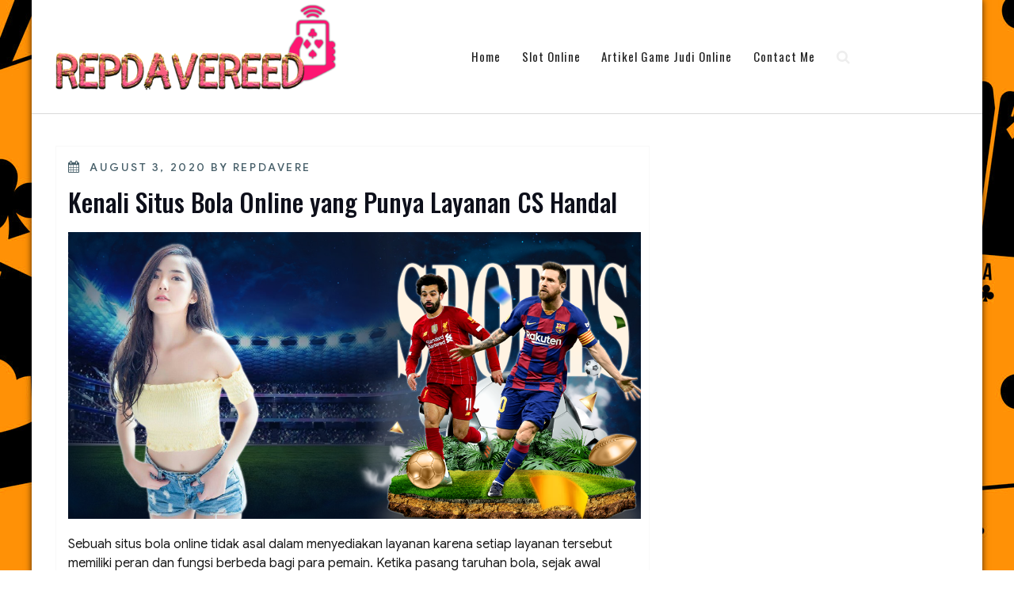

--- FILE ---
content_type: text/html; charset=UTF-8
request_url: http://www.repdavereed.net/kenali-situs-bola-online-yang-punya-layanan-cs-handal/
body_size: 62505
content:
<!DOCTYPE html>
<html lang="en-US" prefix="og: https://ogp.me/ns#" class="no-js">
<head>
<meta charset="UTF-8">
<meta name="viewport" content="width=device-width, initial-scale=1">
<link rel="profile" href="http://gmpg.org/xfn/11">
<script type="text/javascript">
/* <![CDATA[ */
(()=>{var e={};e.g=function(){if("object"==typeof globalThis)return globalThis;try{return this||new Function("return this")()}catch(e){if("object"==typeof window)return window}}(),function({ampUrl:n,isCustomizePreview:t,isAmpDevMode:r,noampQueryVarName:o,noampQueryVarValue:s,disabledStorageKey:i,mobileUserAgents:a,regexRegex:c}){if("undefined"==typeof sessionStorage)return;const d=new RegExp(c);if(!a.some((e=>{const n=e.match(d);return!(!n||!new RegExp(n[1],n[2]).test(navigator.userAgent))||navigator.userAgent.includes(e)})))return;e.g.addEventListener("DOMContentLoaded",(()=>{const e=document.getElementById("amp-mobile-version-switcher");if(!e)return;e.hidden=!1;const n=e.querySelector("a[href]");n&&n.addEventListener("click",(()=>{sessionStorage.removeItem(i)}))}));const g=r&&["paired-browsing-non-amp","paired-browsing-amp"].includes(window.name);if(sessionStorage.getItem(i)||t||g)return;const u=new URL(location.href),m=new URL(n);m.hash=u.hash,u.searchParams.has(o)&&s===u.searchParams.get(o)?sessionStorage.setItem(i,"1"):m.href!==u.href&&(window.stop(),location.replace(m.href))}({"ampUrl":"http:\/\/www.repdavereed.net\/kenali-situs-bola-online-yang-punya-layanan-cs-handal\/?amp","noampQueryVarName":"noamp","noampQueryVarValue":"mobile","disabledStorageKey":"amp_mobile_redirect_disabled","mobileUserAgents":["Mobile","Android","Silk\/","Kindle","BlackBerry","Opera Mini","Opera Mobi"],"regexRegex":"^\\\/((?:.|\\n)+)\\\/([i]*)$","isCustomizePreview":false,"isAmpDevMode":false})})();
/* ]]> */
</script>
<script>(function(html){html.className = html.className.replace(/\bno-js\b/,'js')})(document.documentElement);</script>

<!-- Search Engine Optimization by Rank Math - https://rankmath.com/ -->
<title>Kenali Situs Bola Online yang Punya Layanan CS Handal</title>
<meta name="description" content="Sebuah situs bola online tidak asal dalam menyediakan layanan karena setiap layanan tersebut memiliki peran dan fungsi berbeda bagi para pemain."/>
<meta name="robots" content="follow, index, max-snippet:-1, max-video-preview:-1, max-image-preview:large"/>
<link rel="canonical" href="http://www.repdavereed.net/kenali-situs-bola-online-yang-punya-layanan-cs-handal/" />
<meta property="og:locale" content="en_US" />
<meta property="og:type" content="article" />
<meta property="og:title" content="Kenali Situs Bola Online yang Punya Layanan CS Handal" />
<meta property="og:description" content="Sebuah situs bola online tidak asal dalam menyediakan layanan karena setiap layanan tersebut memiliki peran dan fungsi berbeda bagi para pemain." />
<meta property="og:url" content="http://www.repdavereed.net/kenali-situs-bola-online-yang-punya-layanan-cs-handal/" />
<meta property="article:tag" content="agen judi bola" />
<meta property="article:tag" content="agen judi bola online" />
<meta property="article:tag" content="agen judi bola terpercaya" />
<meta property="article:tag" content="agen sbobet" />
<meta property="article:tag" content="bandar judi bola" />
<meta property="article:tag" content="bandar judi bola terpercaya" />
<meta property="article:tag" content="judi bola" />
<meta property="article:tag" content="judi bola online" />
<meta property="article:tag" content="judi online" />
<meta property="article:tag" content="main judi bola" />
<meta property="article:tag" content="situs judi bola" />
<meta property="article:tag" content="situs judi bola online" />
<meta property="article:tag" content="situs judi bola resmi" />
<meta property="article:tag" content="situs judi bola terpercaya" />
<meta property="article:section" content="Artikel Game Judi Online" />
<meta property="og:updated_time" content="2025-08-23T03:49:42+00:00" />
<meta property="og:image" content="http://www.repdavereed.net/wp-content/uploads/2020/08/Kenali-Situs-Bola-Online-yang-Punya-Layanan-CS-Handal.png" />
<meta property="og:image:width" content="1200" />
<meta property="og:image:height" content="600" />
<meta property="og:image:alt" content="Kenali Situs Bola Online yang Punya Layanan CS Handal" />
<meta property="og:image:type" content="image/png" />
<meta property="article:published_time" content="2020-08-03T04:03:00+00:00" />
<meta property="article:modified_time" content="2025-08-23T03:49:42+00:00" />
<meta name="twitter:card" content="summary_large_image" />
<meta name="twitter:title" content="Kenali Situs Bola Online yang Punya Layanan CS Handal" />
<meta name="twitter:description" content="Sebuah situs bola online tidak asal dalam menyediakan layanan karena setiap layanan tersebut memiliki peran dan fungsi berbeda bagi para pemain." />
<meta name="twitter:image" content="http://www.repdavereed.net/wp-content/uploads/2020/08/Kenali-Situs-Bola-Online-yang-Punya-Layanan-CS-Handal.png" />
<script type="application/ld+json" class="rank-math-schema">{"@context":"https://schema.org","@graph":[{"@type":["Person","Organization"],"@id":"http://www.repdavereed.net/#person","name":"Repdavere"},{"@type":"WebSite","@id":"http://www.repdavereed.net/#website","url":"http://www.repdavereed.net","name":"Repdavere","publisher":{"@id":"http://www.repdavereed.net/#person"},"inLanguage":"en-US"},{"@type":"ImageObject","@id":"http://www.repdavereed.net/wp-content/uploads/2020/08/Kenali-Situs-Bola-Online-yang-Punya-Layanan-CS-Handal.png","url":"http://www.repdavereed.net/wp-content/uploads/2020/08/Kenali-Situs-Bola-Online-yang-Punya-Layanan-CS-Handal.png","width":"1200","height":"600","caption":"Kenali Situs Bola Online yang Punya Layanan CS Handal","inLanguage":"en-US"},{"@type":"WebPage","@id":"http://www.repdavereed.net/kenali-situs-bola-online-yang-punya-layanan-cs-handal/#webpage","url":"http://www.repdavereed.net/kenali-situs-bola-online-yang-punya-layanan-cs-handal/","name":"Kenali Situs Bola Online yang Punya Layanan CS Handal","datePublished":"2020-08-03T04:03:00+00:00","dateModified":"2025-08-23T03:49:42+00:00","isPartOf":{"@id":"http://www.repdavereed.net/#website"},"primaryImageOfPage":{"@id":"http://www.repdavereed.net/wp-content/uploads/2020/08/Kenali-Situs-Bola-Online-yang-Punya-Layanan-CS-Handal.png"},"inLanguage":"en-US"},{"@type":"Person","@id":"http://www.repdavereed.net/author/repdavere/","name":"Repdavere","url":"http://www.repdavereed.net/author/repdavere/","image":{"@type":"ImageObject","@id":"https://secure.gravatar.com/avatar/e15393658140a7f3f9f551f45bde20897146dd1bf21021129e730da7ebe642e5?s=96&amp;d=mm&amp;r=g","url":"https://secure.gravatar.com/avatar/e15393658140a7f3f9f551f45bde20897146dd1bf21021129e730da7ebe642e5?s=96&amp;d=mm&amp;r=g","caption":"Repdavere","inLanguage":"en-US"},"sameAs":["http://www.repdavereed.net"]},{"@type":"BlogPosting","headline":"Kenali Situs Bola Online yang Punya Layanan CS Handal","datePublished":"2020-08-03T04:03:00+00:00","dateModified":"2025-08-23T03:49:42+00:00","articleSection":"Artikel Game Judi Online","author":{"@id":"http://www.repdavereed.net/author/repdavere/","name":"Repdavere"},"publisher":{"@id":"http://www.repdavereed.net/#person"},"description":"Sebuah situs bola online tidak asal dalam menyediakan layanan karena setiap layanan tersebut memiliki peran dan fungsi berbeda bagi para pemain.","name":"Kenali Situs Bola Online yang Punya Layanan CS Handal","@id":"http://www.repdavereed.net/kenali-situs-bola-online-yang-punya-layanan-cs-handal/#richSnippet","isPartOf":{"@id":"http://www.repdavereed.net/kenali-situs-bola-online-yang-punya-layanan-cs-handal/#webpage"},"image":{"@id":"http://www.repdavereed.net/wp-content/uploads/2020/08/Kenali-Situs-Bola-Online-yang-Punya-Layanan-CS-Handal.png"},"inLanguage":"en-US","mainEntityOfPage":{"@id":"http://www.repdavereed.net/kenali-situs-bola-online-yang-punya-layanan-cs-handal/#webpage"}}]}</script>
<!-- /Rank Math WordPress SEO plugin -->

<link rel='dns-prefetch' href='//fonts.googleapis.com' />
<link href='https://fonts.gstatic.com' crossorigin rel='preconnect' />
<link rel="alternate" type="application/rss+xml" title=" &raquo; Feed" href="http://www.repdavereed.net/feed/" />
<link rel="alternate" type="application/rss+xml" title=" &raquo; Comments Feed" href="http://www.repdavereed.net/comments/feed/" />
<link rel="alternate" type="application/rss+xml" title=" &raquo; Kenali Situs Bola Online yang Punya Layanan CS Handal Comments Feed" href="http://www.repdavereed.net/kenali-situs-bola-online-yang-punya-layanan-cs-handal/feed/" />
<link rel="alternate" title="oEmbed (JSON)" type="application/json+oembed" href="http://www.repdavereed.net/wp-json/oembed/1.0/embed?url=http%3A%2F%2Fwww.repdavereed.net%2Fkenali-situs-bola-online-yang-punya-layanan-cs-handal%2F" />
<link rel="alternate" title="oEmbed (XML)" type="text/xml+oembed" href="http://www.repdavereed.net/wp-json/oembed/1.0/embed?url=http%3A%2F%2Fwww.repdavereed.net%2Fkenali-situs-bola-online-yang-punya-layanan-cs-handal%2F&#038;format=xml" />
<style id='wp-img-auto-sizes-contain-inline-css' type='text/css'>
img:is([sizes=auto i],[sizes^="auto," i]){contain-intrinsic-size:3000px 1500px}
/*# sourceURL=wp-img-auto-sizes-contain-inline-css */
</style>
<style id='wp-emoji-styles-inline-css' type='text/css'>

	img.wp-smiley, img.emoji {
		display: inline !important;
		border: none !important;
		box-shadow: none !important;
		height: 1em !important;
		width: 1em !important;
		margin: 0 0.07em !important;
		vertical-align: -0.1em !important;
		background: none !important;
		padding: 0 !important;
	}
/*# sourceURL=wp-emoji-styles-inline-css */
</style>
<style id='wp-block-library-inline-css' type='text/css'>
:root{--wp-block-synced-color:#7a00df;--wp-block-synced-color--rgb:122,0,223;--wp-bound-block-color:var(--wp-block-synced-color);--wp-editor-canvas-background:#ddd;--wp-admin-theme-color:#007cba;--wp-admin-theme-color--rgb:0,124,186;--wp-admin-theme-color-darker-10:#006ba1;--wp-admin-theme-color-darker-10--rgb:0,107,160.5;--wp-admin-theme-color-darker-20:#005a87;--wp-admin-theme-color-darker-20--rgb:0,90,135;--wp-admin-border-width-focus:2px}@media (min-resolution:192dpi){:root{--wp-admin-border-width-focus:1.5px}}.wp-element-button{cursor:pointer}:root .has-very-light-gray-background-color{background-color:#eee}:root .has-very-dark-gray-background-color{background-color:#313131}:root .has-very-light-gray-color{color:#eee}:root .has-very-dark-gray-color{color:#313131}:root .has-vivid-green-cyan-to-vivid-cyan-blue-gradient-background{background:linear-gradient(135deg,#00d084,#0693e3)}:root .has-purple-crush-gradient-background{background:linear-gradient(135deg,#34e2e4,#4721fb 50%,#ab1dfe)}:root .has-hazy-dawn-gradient-background{background:linear-gradient(135deg,#faaca8,#dad0ec)}:root .has-subdued-olive-gradient-background{background:linear-gradient(135deg,#fafae1,#67a671)}:root .has-atomic-cream-gradient-background{background:linear-gradient(135deg,#fdd79a,#004a59)}:root .has-nightshade-gradient-background{background:linear-gradient(135deg,#330968,#31cdcf)}:root .has-midnight-gradient-background{background:linear-gradient(135deg,#020381,#2874fc)}:root{--wp--preset--font-size--normal:16px;--wp--preset--font-size--huge:42px}.has-regular-font-size{font-size:1em}.has-larger-font-size{font-size:2.625em}.has-normal-font-size{font-size:var(--wp--preset--font-size--normal)}.has-huge-font-size{font-size:var(--wp--preset--font-size--huge)}.has-text-align-center{text-align:center}.has-text-align-left{text-align:left}.has-text-align-right{text-align:right}.has-fit-text{white-space:nowrap!important}#end-resizable-editor-section{display:none}.aligncenter{clear:both}.items-justified-left{justify-content:flex-start}.items-justified-center{justify-content:center}.items-justified-right{justify-content:flex-end}.items-justified-space-between{justify-content:space-between}.screen-reader-text{border:0;clip-path:inset(50%);height:1px;margin:-1px;overflow:hidden;padding:0;position:absolute;width:1px;word-wrap:normal!important}.screen-reader-text:focus{background-color:#ddd;clip-path:none;color:#444;display:block;font-size:1em;height:auto;left:5px;line-height:normal;padding:15px 23px 14px;text-decoration:none;top:5px;width:auto;z-index:100000}html :where(.has-border-color){border-style:solid}html :where([style*=border-top-color]){border-top-style:solid}html :where([style*=border-right-color]){border-right-style:solid}html :where([style*=border-bottom-color]){border-bottom-style:solid}html :where([style*=border-left-color]){border-left-style:solid}html :where([style*=border-width]){border-style:solid}html :where([style*=border-top-width]){border-top-style:solid}html :where([style*=border-right-width]){border-right-style:solid}html :where([style*=border-bottom-width]){border-bottom-style:solid}html :where([style*=border-left-width]){border-left-style:solid}html :where(img[class*=wp-image-]){height:auto;max-width:100%}:where(figure){margin:0 0 1em}html :where(.is-position-sticky){--wp-admin--admin-bar--position-offset:var(--wp-admin--admin-bar--height,0px)}@media screen and (max-width:600px){html :where(.is-position-sticky){--wp-admin--admin-bar--position-offset:0px}}

/*# sourceURL=wp-block-library-inline-css */
</style><style id='wp-block-paragraph-inline-css' type='text/css'>
.is-small-text{font-size:.875em}.is-regular-text{font-size:1em}.is-large-text{font-size:2.25em}.is-larger-text{font-size:3em}.has-drop-cap:not(:focus):first-letter{float:left;font-size:8.4em;font-style:normal;font-weight:100;line-height:.68;margin:.05em .1em 0 0;text-transform:uppercase}body.rtl .has-drop-cap:not(:focus):first-letter{float:none;margin-left:.1em}p.has-drop-cap.has-background{overflow:hidden}:root :where(p.has-background){padding:1.25em 2.375em}:where(p.has-text-color:not(.has-link-color)) a{color:inherit}p.has-text-align-left[style*="writing-mode:vertical-lr"],p.has-text-align-right[style*="writing-mode:vertical-rl"]{rotate:180deg}
/*# sourceURL=http://www.repdavereed.net/wp-includes/blocks/paragraph/style.min.css */
</style>
<style id='global-styles-inline-css' type='text/css'>
:root{--wp--preset--aspect-ratio--square: 1;--wp--preset--aspect-ratio--4-3: 4/3;--wp--preset--aspect-ratio--3-4: 3/4;--wp--preset--aspect-ratio--3-2: 3/2;--wp--preset--aspect-ratio--2-3: 2/3;--wp--preset--aspect-ratio--16-9: 16/9;--wp--preset--aspect-ratio--9-16: 9/16;--wp--preset--color--black: #000000;--wp--preset--color--cyan-bluish-gray: #abb8c3;--wp--preset--color--white: #ffffff;--wp--preset--color--pale-pink: #f78da7;--wp--preset--color--vivid-red: #cf2e2e;--wp--preset--color--luminous-vivid-orange: #ff6900;--wp--preset--color--luminous-vivid-amber: #fcb900;--wp--preset--color--light-green-cyan: #7bdcb5;--wp--preset--color--vivid-green-cyan: #00d084;--wp--preset--color--pale-cyan-blue: #8ed1fc;--wp--preset--color--vivid-cyan-blue: #0693e3;--wp--preset--color--vivid-purple: #9b51e0;--wp--preset--gradient--vivid-cyan-blue-to-vivid-purple: linear-gradient(135deg,rgb(6,147,227) 0%,rgb(155,81,224) 100%);--wp--preset--gradient--light-green-cyan-to-vivid-green-cyan: linear-gradient(135deg,rgb(122,220,180) 0%,rgb(0,208,130) 100%);--wp--preset--gradient--luminous-vivid-amber-to-luminous-vivid-orange: linear-gradient(135deg,rgb(252,185,0) 0%,rgb(255,105,0) 100%);--wp--preset--gradient--luminous-vivid-orange-to-vivid-red: linear-gradient(135deg,rgb(255,105,0) 0%,rgb(207,46,46) 100%);--wp--preset--gradient--very-light-gray-to-cyan-bluish-gray: linear-gradient(135deg,rgb(238,238,238) 0%,rgb(169,184,195) 100%);--wp--preset--gradient--cool-to-warm-spectrum: linear-gradient(135deg,rgb(74,234,220) 0%,rgb(151,120,209) 20%,rgb(207,42,186) 40%,rgb(238,44,130) 60%,rgb(251,105,98) 80%,rgb(254,248,76) 100%);--wp--preset--gradient--blush-light-purple: linear-gradient(135deg,rgb(255,206,236) 0%,rgb(152,150,240) 100%);--wp--preset--gradient--blush-bordeaux: linear-gradient(135deg,rgb(254,205,165) 0%,rgb(254,45,45) 50%,rgb(107,0,62) 100%);--wp--preset--gradient--luminous-dusk: linear-gradient(135deg,rgb(255,203,112) 0%,rgb(199,81,192) 50%,rgb(65,88,208) 100%);--wp--preset--gradient--pale-ocean: linear-gradient(135deg,rgb(255,245,203) 0%,rgb(182,227,212) 50%,rgb(51,167,181) 100%);--wp--preset--gradient--electric-grass: linear-gradient(135deg,rgb(202,248,128) 0%,rgb(113,206,126) 100%);--wp--preset--gradient--midnight: linear-gradient(135deg,rgb(2,3,129) 0%,rgb(40,116,252) 100%);--wp--preset--font-size--small: 13px;--wp--preset--font-size--medium: 20px;--wp--preset--font-size--large: 36px;--wp--preset--font-size--x-large: 42px;--wp--preset--spacing--20: 0.44rem;--wp--preset--spacing--30: 0.67rem;--wp--preset--spacing--40: 1rem;--wp--preset--spacing--50: 1.5rem;--wp--preset--spacing--60: 2.25rem;--wp--preset--spacing--70: 3.38rem;--wp--preset--spacing--80: 5.06rem;--wp--preset--shadow--natural: 6px 6px 9px rgba(0, 0, 0, 0.2);--wp--preset--shadow--deep: 12px 12px 50px rgba(0, 0, 0, 0.4);--wp--preset--shadow--sharp: 6px 6px 0px rgba(0, 0, 0, 0.2);--wp--preset--shadow--outlined: 6px 6px 0px -3px rgb(255, 255, 255), 6px 6px rgb(0, 0, 0);--wp--preset--shadow--crisp: 6px 6px 0px rgb(0, 0, 0);}:where(.is-layout-flex){gap: 0.5em;}:where(.is-layout-grid){gap: 0.5em;}body .is-layout-flex{display: flex;}.is-layout-flex{flex-wrap: wrap;align-items: center;}.is-layout-flex > :is(*, div){margin: 0;}body .is-layout-grid{display: grid;}.is-layout-grid > :is(*, div){margin: 0;}:where(.wp-block-columns.is-layout-flex){gap: 2em;}:where(.wp-block-columns.is-layout-grid){gap: 2em;}:where(.wp-block-post-template.is-layout-flex){gap: 1.25em;}:where(.wp-block-post-template.is-layout-grid){gap: 1.25em;}.has-black-color{color: var(--wp--preset--color--black) !important;}.has-cyan-bluish-gray-color{color: var(--wp--preset--color--cyan-bluish-gray) !important;}.has-white-color{color: var(--wp--preset--color--white) !important;}.has-pale-pink-color{color: var(--wp--preset--color--pale-pink) !important;}.has-vivid-red-color{color: var(--wp--preset--color--vivid-red) !important;}.has-luminous-vivid-orange-color{color: var(--wp--preset--color--luminous-vivid-orange) !important;}.has-luminous-vivid-amber-color{color: var(--wp--preset--color--luminous-vivid-amber) !important;}.has-light-green-cyan-color{color: var(--wp--preset--color--light-green-cyan) !important;}.has-vivid-green-cyan-color{color: var(--wp--preset--color--vivid-green-cyan) !important;}.has-pale-cyan-blue-color{color: var(--wp--preset--color--pale-cyan-blue) !important;}.has-vivid-cyan-blue-color{color: var(--wp--preset--color--vivid-cyan-blue) !important;}.has-vivid-purple-color{color: var(--wp--preset--color--vivid-purple) !important;}.has-black-background-color{background-color: var(--wp--preset--color--black) !important;}.has-cyan-bluish-gray-background-color{background-color: var(--wp--preset--color--cyan-bluish-gray) !important;}.has-white-background-color{background-color: var(--wp--preset--color--white) !important;}.has-pale-pink-background-color{background-color: var(--wp--preset--color--pale-pink) !important;}.has-vivid-red-background-color{background-color: var(--wp--preset--color--vivid-red) !important;}.has-luminous-vivid-orange-background-color{background-color: var(--wp--preset--color--luminous-vivid-orange) !important;}.has-luminous-vivid-amber-background-color{background-color: var(--wp--preset--color--luminous-vivid-amber) !important;}.has-light-green-cyan-background-color{background-color: var(--wp--preset--color--light-green-cyan) !important;}.has-vivid-green-cyan-background-color{background-color: var(--wp--preset--color--vivid-green-cyan) !important;}.has-pale-cyan-blue-background-color{background-color: var(--wp--preset--color--pale-cyan-blue) !important;}.has-vivid-cyan-blue-background-color{background-color: var(--wp--preset--color--vivid-cyan-blue) !important;}.has-vivid-purple-background-color{background-color: var(--wp--preset--color--vivid-purple) !important;}.has-black-border-color{border-color: var(--wp--preset--color--black) !important;}.has-cyan-bluish-gray-border-color{border-color: var(--wp--preset--color--cyan-bluish-gray) !important;}.has-white-border-color{border-color: var(--wp--preset--color--white) !important;}.has-pale-pink-border-color{border-color: var(--wp--preset--color--pale-pink) !important;}.has-vivid-red-border-color{border-color: var(--wp--preset--color--vivid-red) !important;}.has-luminous-vivid-orange-border-color{border-color: var(--wp--preset--color--luminous-vivid-orange) !important;}.has-luminous-vivid-amber-border-color{border-color: var(--wp--preset--color--luminous-vivid-amber) !important;}.has-light-green-cyan-border-color{border-color: var(--wp--preset--color--light-green-cyan) !important;}.has-vivid-green-cyan-border-color{border-color: var(--wp--preset--color--vivid-green-cyan) !important;}.has-pale-cyan-blue-border-color{border-color: var(--wp--preset--color--pale-cyan-blue) !important;}.has-vivid-cyan-blue-border-color{border-color: var(--wp--preset--color--vivid-cyan-blue) !important;}.has-vivid-purple-border-color{border-color: var(--wp--preset--color--vivid-purple) !important;}.has-vivid-cyan-blue-to-vivid-purple-gradient-background{background: var(--wp--preset--gradient--vivid-cyan-blue-to-vivid-purple) !important;}.has-light-green-cyan-to-vivid-green-cyan-gradient-background{background: var(--wp--preset--gradient--light-green-cyan-to-vivid-green-cyan) !important;}.has-luminous-vivid-amber-to-luminous-vivid-orange-gradient-background{background: var(--wp--preset--gradient--luminous-vivid-amber-to-luminous-vivid-orange) !important;}.has-luminous-vivid-orange-to-vivid-red-gradient-background{background: var(--wp--preset--gradient--luminous-vivid-orange-to-vivid-red) !important;}.has-very-light-gray-to-cyan-bluish-gray-gradient-background{background: var(--wp--preset--gradient--very-light-gray-to-cyan-bluish-gray) !important;}.has-cool-to-warm-spectrum-gradient-background{background: var(--wp--preset--gradient--cool-to-warm-spectrum) !important;}.has-blush-light-purple-gradient-background{background: var(--wp--preset--gradient--blush-light-purple) !important;}.has-blush-bordeaux-gradient-background{background: var(--wp--preset--gradient--blush-bordeaux) !important;}.has-luminous-dusk-gradient-background{background: var(--wp--preset--gradient--luminous-dusk) !important;}.has-pale-ocean-gradient-background{background: var(--wp--preset--gradient--pale-ocean) !important;}.has-electric-grass-gradient-background{background: var(--wp--preset--gradient--electric-grass) !important;}.has-midnight-gradient-background{background: var(--wp--preset--gradient--midnight) !important;}.has-small-font-size{font-size: var(--wp--preset--font-size--small) !important;}.has-medium-font-size{font-size: var(--wp--preset--font-size--medium) !important;}.has-large-font-size{font-size: var(--wp--preset--font-size--large) !important;}.has-x-large-font-size{font-size: var(--wp--preset--font-size--x-large) !important;}
/*# sourceURL=global-styles-inline-css */
</style>

<style id='classic-theme-styles-inline-css' type='text/css'>
/*! This file is auto-generated */
.wp-block-button__link{color:#fff;background-color:#32373c;border-radius:9999px;box-shadow:none;text-decoration:none;padding:calc(.667em + 2px) calc(1.333em + 2px);font-size:1.125em}.wp-block-file__button{background:#32373c;color:#fff;text-decoration:none}
/*# sourceURL=/wp-includes/css/classic-themes.min.css */
</style>
<link rel='stylesheet' id='ecommerce-storefront-parent-styles-css' href='http://www.repdavereed.net/wp-content/themes/new-york-business/style.css?ver=6.9' type='text/css' media='all' />
<link rel='stylesheet' id='ecommerce-storefront-styles-css' href='http://www.repdavereed.net/wp-content/themes/ecommerce-storefront/style.css?ver=6.9' type='text/css' media='all' />
<link crossorigin="anonymous" rel='stylesheet' id='new-york-business-fonts-css' href='https://fonts.googleapis.com/css?family=Oswald%3A300%2C400%2C500%7CGoogle+Sans%3A300%2C400%2C500&#038;subset=latin%2Clatin-ext' type='text/css' media='all' />
<link rel='stylesheet' id='boostrap-css' href='http://www.repdavereed.net/wp-content/themes/new-york-business/css/bootstrap.css?ver=3.3.6' type='text/css' media='all' />
<link rel='stylesheet' id='new-york-business-style-css' href='http://www.repdavereed.net/wp-content/themes/ecommerce-storefront/style.css?ver=6.9' type='text/css' media='all' />
<link rel='stylesheet' id='font-awesome-css' href='http://www.repdavereed.net/wp-content/themes/new-york-business/fonts/font-awesome/css/font-awesome.css?ver=4.7' type='text/css' media='all' />
<script type="text/javascript" src="http://www.repdavereed.net/wp-includes/js/jquery/jquery.min.js?ver=3.7.1" id="jquery-core-js"></script>
<script type="text/javascript" src="http://www.repdavereed.net/wp-includes/js/jquery/jquery-migrate.min.js?ver=3.4.1" id="jquery-migrate-js"></script>
<script type="text/javascript" src="http://www.repdavereed.net/wp-content/themes/new-york-business/js/scrollTop.js?ver=2.1.2" id="new-york-business-scroll-top-js"></script>
<link rel="https://api.w.org/" href="http://www.repdavereed.net/wp-json/" /><link rel="alternate" title="JSON" type="application/json" href="http://www.repdavereed.net/wp-json/wp/v2/posts/12" /><link rel="EditURI" type="application/rsd+xml" title="RSD" href="http://www.repdavereed.net/xmlrpc.php?rsd" />
<meta name="generator" content="WordPress 6.9" />
<link rel='shortlink' href='http://www.repdavereed.net/?p=12' />
<link rel="alternate" type="text/html" media="only screen and (max-width: 640px)" href="http://www.repdavereed.net/kenali-situs-bola-online-yang-punya-layanan-cs-handal/?amp">		<style type="text/css" id="custom-fonts" >
			
	
	.site-header-background {
		background-color:#ffffff;
	}
	
	.transparent-header.site-header-background {
		background-color: transparent;
	}	
	
	#masthead.transparent-header {
    	background-color: transparent;
	}
	
	h1, h2, h3, h4, h5, h6,
	.start-button,
	.testimonial-title,
	#main_Carousel .slider-title,
	.site-title a,
	.sub-header .title {
		font-family:"Oswald",sans serif;
	}
	
	html {
		font-family:"Google Sans",sans serif;
	}
	
	.main-navigation {
		font-family:"Oswald",sans serif;
	}
	
	.site-title, .custom-fonts .testimonial-title {
		font-family:"Oswald",sans serif;
	}
	
	#main_Carousel .slider-title {
		font-family:"Oswald",sans serif;
	}

			</style>
	<link rel="pingback" href="http://www.repdavereed.net/xmlrpc.php">
	<style type="text/css" id="custom-footer-colors" >
		
	
	.footer-foreground {}
	.footer-foreground .widget-title, 
	.footer-foreground a, 
	.footer-foreground p, 
	.footer-foreground td,
	.footer-foreground th,
	.footer-foreground caption,
	.footer-foreground li,
	.footer-foreground h1,
	.footer-foreground h2,
	.footer-foreground h3,
	.footer-foreground h4,
	.footer-foreground h5,
	.footer-foreground h6,
	.footer-foreground .site-info a
	{
	  color:#fff;
	}
	
	.footer-foreground #today {
		font-weight: 600;	
		background-color: #3ba0f4;	
		padding: 5px;
	}
	
	.footer-foreground a:hover, 
	.footer-foreground a:active {
		color:#ccc ;
	}
	
		</style>
<style type="text/css" id="custom-background-css">
body.custom-background { background-image: url("http://www.repdavereed.net/wp-content/uploads/2020/12/background-image.png"); background-position: left top; background-size: auto; background-repeat: repeat; background-attachment: scroll; }
</style>
	<link rel="amphtml" href="http://www.repdavereed.net/kenali-situs-bola-online-yang-punya-layanan-cs-handal/?amp"><style>#amp-mobile-version-switcher{left:0;position:absolute;width:100%;z-index:100}#amp-mobile-version-switcher>a{background-color:#444;border:0;color:#eaeaea;display:block;font-family:-apple-system,BlinkMacSystemFont,Segoe UI,Roboto,Oxygen-Sans,Ubuntu,Cantarell,Helvetica Neue,sans-serif;font-size:16px;font-weight:600;padding:15px 0;text-align:center;-webkit-text-decoration:none;text-decoration:none}#amp-mobile-version-switcher>a:active,#amp-mobile-version-switcher>a:focus,#amp-mobile-version-switcher>a:hover{-webkit-text-decoration:underline;text-decoration:underline}</style><link rel="icon" href="http://www.repdavereed.net/wp-content/uploads/2020/12/cropped-ICON-LOGO-REPDAVEREED-32x32.png" sizes="32x32" />
<link rel="icon" href="http://www.repdavereed.net/wp-content/uploads/2020/12/cropped-ICON-LOGO-REPDAVEREED-192x192.png" sizes="192x192" />
<link rel="apple-touch-icon" href="http://www.repdavereed.net/wp-content/uploads/2020/12/cropped-ICON-LOGO-REPDAVEREED-180x180.png" />
<meta name="msapplication-TileImage" content="http://www.repdavereed.net/wp-content/uploads/2020/12/cropped-ICON-LOGO-REPDAVEREED-270x270.png" />
</head>
<body class="wp-singular post-template-default single single-post postid-12 single-format-standard custom-background wp-custom-logo wp-theme-new-york-business wp-child-theme-ecommerce-storefront has-header-image has-sidebar" >
<!-- link to site content -->
<a class="skip-link screen-reader-text " href="#content">Skip to content</a>
<!-- The Search Modal Dialog -->
<div id="myModal" class="modal" aria-hidden="true" tabindex="-1" role="dialog">
  <!-- Modal content -->
  <div class="modal-content">
    <span id="search-close" class="close" tabindex="0">&times;</span>
	<br/> <br/>
    

<form role="search" method="get" class="search-form" action="http://www.repdavereed.net/">
	<label for="search-form-6970749316fc4">
		<span class="screen-reader-text">Search for:</span>
	</label>
	<input type="search" id="main-search-form" class="search-field" placeholder="Search &hellip;" value="" name="s"  />
	<button type="submit" class="search-submit"><span class="fa icon fa-search" aria-hidden="&quot;true&quot;" role="img">  </span><span class="screen-reader-text">Search</span></button>
</form>
	<br/> 
  </div>
</div><!-- end search model-->


<div id="page" class="site">
<div class="wrap-box"><header id="masthead" class="site-header  site-header-background" role="banner" >

	<!-- start of mini header -->
	<!--start of site branding search-->
<div class="container ">
	<div class="vertical-center">
	
		<div class="col-md-4 col-sm-4 col-xs-12 site-branding" >
		
		  		  	<a href="http://www.repdavereed.net/" class="custom-logo-link" rel="home"><img width="952" height="292" src="http://www.repdavereed.net/wp-content/uploads/2020/12/cropped-LOGO-REPDAVEREED.png" class="custom-logo" alt="" decoding="async" fetchpriority="high" srcset="http://www.repdavereed.net/wp-content/uploads/2020/12/cropped-LOGO-REPDAVEREED.png 952w, http://www.repdavereed.net/wp-content/uploads/2020/12/cropped-LOGO-REPDAVEREED-300x92.png 300w, http://www.repdavereed.net/wp-content/uploads/2020/12/cropped-LOGO-REPDAVEREED-768x236.png 768w, http://www.repdavereed.net/wp-content/uploads/2020/12/cropped-LOGO-REPDAVEREED-200x61.png 200w" sizes="(max-width: 952px) 100vw, 952px" /></a>		  		  
		  <div class="site-branding-text">
						<p class="site-title"><a href="http://www.repdavereed.net/" rel="home">
			  			  </a></p>
								  </div>
		</div>
		<!-- .end of site-branding -->
		
		<div class="col-sm-8 col-xs-12 vertical-center"><!--  menu, search -->
		
				<div id="sticky-nav" class="top-menu-layout-2" > <!--start of navigation-->
		  <div class="container">
		  <div class="row vertical-center">
			<!-- start of navigation menu -->
			<div class="navigation-center-align">
			  <div class="navigation-top">
<nav id="site-navigation" class="main-navigation navigation-font-size" role="navigation" aria-label="Top Menu">
	<button id="main-menu-toggle"  class="menu-toggle" aria-controls="top-menu" aria-expanded="false">
		<span class="fa icon fa-bars" aria-hidden=&quot;true&quot; role="img"> <use href="#icon-bars" xlink:href="#icon-bars"></use> </span><span class="fa icon fa-close" aria-hidden=&quot;true&quot; role="img"> <use href="#icon-close" xlink:href="#icon-close"></use> </span>Menu	</button>

	<div class="menu-primary-container"><ul id="top-menu" class="menu"><li id="menu-item-35" class="menu-item menu-item-type-custom menu-item-object-custom menu-item-home menu-item-35"><a href="http://www.repdavereed.net/">Home</a></li>
<li id="menu-item-100" class="menu-item menu-item-type-taxonomy menu-item-object-category menu-item-100"><a href="http://www.repdavereed.net/category/slot-online/">Slot Online</a></li>
<li id="menu-item-37" class="menu-item menu-item-type-taxonomy menu-item-object-category current-post-ancestor current-menu-parent current-post-parent menu-item-37"><a href="http://www.repdavereed.net/category/artikel-game-judi-online/">Artikel Game Judi Online</a></li>
<li id="menu-item-36" class="menu-item menu-item-type-post_type menu-item-object-page menu-item-36"><a href="http://www.repdavereed.net/contact-me/">Contact Me</a></li>
<li style="color:#eee;" class="my-nav-menu-search"><a id="myBtn" href="#"><i class="fa fa-search" style="color:#eee; font-size:18px;"></i>
  </a></li></ul></div>
</nav><!-- #site-navigation -->

</div>	  

<!-- .navigation-top -->
			</div>
			<!-- end of navigation menu -->
			</div>
		  </div>
		  <!-- .container -->
		</div>		 
		 
		 
	</div><!-- .menu, search -->
	
   </div> <!-- .end of woocommerce layout -->
   
</div>
<!-- .end of site-branding, search -->
	 
	  
  
</header><!-- #masthead -->


<div id="content">
<div class="container background" >
  <div class="row">
	 
	<div id="primary" class="col-sm-8 col-lg-8 col-xs-12  content-area">
		<main id="main" class="site-main" role="main">

			
<article id="post-12" class="post-12 post type-post status-publish format-standard has-post-thumbnail hentry category-artikel-game-judi-online tag-agen-judi-bola tag-agen-judi-bola-online tag-agen-judi-bola-terpercaya tag-agen-sbobet tag-bandar-judi-bola tag-bandar-judi-bola-terpercaya tag-judi-bola tag-judi-bola-online tag-judi-online tag-main-judi-bola tag-situs-judi-bola tag-situs-judi-bola-online tag-situs-judi-bola-resmi tag-situs-judi-bola-terpercaya">
		
	<header class="entry-header">
		<div class="entry-meta"><span class="posted-on"><span class="screen-reader-text">Posted on</span> <a href="http://www.repdavereed.net/kenali-situs-bola-online-yang-punya-layanan-cs-handal/" rel="bookmark"><time class="entry-date published" datetime="2020-08-03T04:03:00+00:00">August 3, 2020</time><time class="updated" datetime="2025-08-23T03:49:42+00:00">August 23, 2025</time></a></span><span class="byline"> By <span class="author vcard"><a class="url fn n" href="http://www.repdavereed.net/author/repdavere/">Repdavere</a></span></span></div><!-- .entry-meta --><h1 class="entry-title">Kenali Situs Bola Online yang Punya Layanan CS Handal</h1>	</header><!-- .entry-header -->	
	
				<div class="post-thumbnail" >
			<a href="http://www.repdavereed.net/kenali-situs-bola-online-yang-punya-layanan-cs-handal/">
				<img width="1200" height="600" src="http://www.repdavereed.net/wp-content/uploads/2020/08/Kenali-Situs-Bola-Online-yang-Punya-Layanan-CS-Handal.png" class="attachment-full size-full wp-post-image" alt="Kenali Situs Bola Online yang Punya Layanan CS Handal" decoding="async" srcset="http://www.repdavereed.net/wp-content/uploads/2020/08/Kenali-Situs-Bola-Online-yang-Punya-Layanan-CS-Handal.png 1200w, http://www.repdavereed.net/wp-content/uploads/2020/08/Kenali-Situs-Bola-Online-yang-Punya-Layanan-CS-Handal-300x150.png 300w, http://www.repdavereed.net/wp-content/uploads/2020/08/Kenali-Situs-Bola-Online-yang-Punya-Layanan-CS-Handal-1024x512.png 1024w, http://www.repdavereed.net/wp-content/uploads/2020/08/Kenali-Situs-Bola-Online-yang-Punya-Layanan-CS-Handal-768x384.png 768w, http://www.repdavereed.net/wp-content/uploads/2020/08/Kenali-Situs-Bola-Online-yang-Punya-Layanan-CS-Handal-200x100.png 200w" sizes="(max-width: 1200px) 100vw, 1200px" />			</a>
		</div><!-- .post-thumbnail -->
				

	<div class="entry-container">

	
	<div class="entry-content">
		
<p>Sebuah situs bola online tidak asal dalam menyediakan layanan karena setiap layanan tersebut memiliki peran dan fungsi berbeda bagi para pemain. Ketika pasang taruhan bola, sejak awal anda pasti membutuhkan layanan situs judi bahkan saat membuat akun judi online sekalipun. Belum lagi pada tahapan berikutnya anda harus lakukan deposit dan lain sebagainya.</p>



<p>Contoh lain ada layanan transaksi yang digunakan pemain untuk menambahkan modal taruhan melalui deposit dan melakukan withdraw untuk menarik dana hasil taruhan menang. Segala macam layanan yang ada di setiap situs judi online juga memiliki kualitas yang berbeda beda. Layanan sama belum tantu memiliki syarat dan ketentuan yang sama antar situs judi.</p>



<p>Sebagai pemain anda harus cerdas dalam memfilih situs pertaruhan bola online supaya nanti bisa lancar dalam bertaruh. Apabila layanan yang ada tidak berkualitas, hal tersebut hanya akan menambah beban pikiran anda dimana sudah dituntut untuk lakukan analisa taruhan secara jitu. Jika kondisi tersebut dibiarkan, sulit bagi pemain untuk bisa menang taruhan bola.</p>



<p>Dari berbagai macam layanan sebuah situs perjudian bola online berkulitas, CS adalah salah satu yang juga memiliki peran serta fungsi penting. Dilihat secara kasat mata, ini adalah media komunikasi utama antara pemain dengan bandar. Artinya, jika terdapat kendala atau pemain membutuhkan informasi terkait dengan pertaruhan, maka layanan cs yang menjadi medianya.</p>



<p><strong>Layanan CS Situs Taruhan Bola Online Harus Responsif</strong></p>



<p>Sebelum berbicara mengenai responsivitas layanan cs, pertama layanan tersebut wajib disediakan selama 24 jam penuh. Anda pasti tahu jika permainan judi bola online sendiri disediakan selama 24 jam dan kerap dimainkan saat malah haru hingga dini hari. Agar pemain merasa nyaman saat bertaruh, maka layanan customer service harus aktif selama 24 jam pula.</p>



<p>Setelah itu, barulah situs taruhan bola online harus sediakan layana cs yang responsif atau cepat tanggap. Saat pemain butuh informasi atau mungkin mengalami kendala transaksi dan sebagainya, maka cs harus siap sedia. Dengan begitu permasalah seputar permainan judi online bola anda bisa mudah diselesaikan dan kembali fokus pada pertaruhan.</p>



<p>Memberi layanan yang cepat tanggap hanyalah salah satu kriteria atau cir ciri layanan handal dari sebuah situs pertaruhan daring. Selain itu, masih ada beberapa kriteria penting yang harus anda pastikan ada. Jika tidak memenuhi kriteria tersebut, layanan cs sebuah situs judi belum bisa dikatakan berkualtias dan handal.</p>



<p><strong>Responsibilitas CS Situs Bola Online yang Berkualitas</strong></p>



<p>Tidak sebatas responsif atau memberikan tanggapan secara cepat saja, pelayanan cs harus diberikan secara responsible atau bertanggung jawab. Maksudnya, respon yang diberikan oleh operator ataupun admin CS harus sesuai dengan apa yang dibutuhkan pemain. Sebagai contoh, ketika anda kesulitan mendaftar akun, maka admin harus membantu melancarkan proses pendaftaran tersebut.</p>



<p>Bahkan di beberapa situs taruhan bola online besar, anda bisa membuat akun dengan meminta bantuan live chat. Hanya dengan memberikan data dan memenuhi persyaratan, anda bisa memiliki akun judi tanpa harus mendaftar sendiri. Setelah proses pembuatan akun selesai, admin CS akan berikan user ID beserta dengan password akun kepada anda.</p>



<p>Berdasarkan fakta fakta yang ada di atas, maka pemain harus cermat dalam memperhatikan kualitas setiap jenis pelayanan yang ada di sebuah situs perjudian bola online. Apabila anda mau lancar dalam pasang taruhan, memang inilah langkah yang harus dilakukan. Minta saja rekomendasi dari pemain berpengalaman lain apabila anda tidak punya waktu untuk mencarinya.</p>



<p>Pilihan agen bola online saat ini sudah sangat beragam baik dari jumlah maupun kualitas. Selain kualitas cs, anda juga bisa menemukan kelebihan lain seperti adanya metode bertaruh menggunakan aplikasi judi online android. Cara ini lebih praktis karena bisa dibawa kemana mana sehingga bisa anda mainkan dari mana saja bahkan saat sedang bepergian sekalipun.</p>



<p>Perjudian bola online bisa berikan keuntungan bagi pemain dan membuat pertandingan sepak bola semakin seru untuk disaksikan. Bermodal kemampuan bermain yang cukup ditambah dengan penggunaan situs bola online berkualitas dengan layanan CS handal, tidak sulit bagi anda untuk pasang taruhan sekarang juga.</p>
	</div><!-- .entry-content -->
	</div>

	<footer class="entry-footer"><span class="cat-tags-links"><span class="cat-links"><span class="fa icon fa-folder-open" aria-hidden=&quot;true&quot; role="img"> <use href="#icon-folder-open" xlink:href="#icon-folder-open"></use> </span><span class="screen-reader-text">Categories</span><a href="http://www.repdavereed.net/category/artikel-game-judi-online/" rel="category tag">Artikel Game Judi Online</a></span><span class="tags-links"><span class="fa icon fa-hashtag" aria-hidden=&quot;true&quot; role="img"> <use href="#icon-hashtag" xlink:href="#icon-hashtag"></use> </span><span class="screen-reader-text">Tags</span><a href="http://www.repdavereed.net/tag/agen-judi-bola/" rel="tag">agen judi bola</a>, <a href="http://www.repdavereed.net/tag/agen-judi-bola-online/" rel="tag">agen judi bola online</a>, <a href="http://www.repdavereed.net/tag/agen-judi-bola-terpercaya/" rel="tag">agen judi bola terpercaya</a>, <a href="http://www.repdavereed.net/tag/agen-sbobet/" rel="tag">agen sbobet</a>, <a href="http://www.repdavereed.net/tag/bandar-judi-bola/" rel="tag">bandar judi bola</a>, <a href="http://www.repdavereed.net/tag/bandar-judi-bola-terpercaya/" rel="tag">bandar judi bola terpercaya</a>, <a href="http://www.repdavereed.net/tag/judi-bola/" rel="tag">judi bola</a>, <a href="http://www.repdavereed.net/tag/judi-bola-online/" rel="tag">judi bola online</a>, <a href="http://www.repdavereed.net/tag/judi-online/" rel="tag">judi online</a>, <a href="http://www.repdavereed.net/tag/main-judi-bola/" rel="tag">main judi bola</a>, <a href="http://www.repdavereed.net/tag/situs-judi-bola/" rel="tag">situs judi bola</a>, <a href="http://www.repdavereed.net/tag/situs-judi-bola-online/" rel="tag">situs judi bola online</a>, <a href="http://www.repdavereed.net/tag/situs-judi-bola-resmi/" rel="tag">situs judi bola resmi</a>, <a href="http://www.repdavereed.net/tag/situs-judi-bola-terpercaya/" rel="tag">situs judi bola terpercaya</a></span></span></footer> <!-- .entry-footer -->
</article><!-- #post-## -->

<div id="comments" class="comments-area">

		<div id="respond" class="comment-respond">
		<h3 id="reply-title" class="comment-reply-title">Leave a Reply <small><a rel="nofollow" id="cancel-comment-reply-link" href="/kenali-situs-bola-online-yang-punya-layanan-cs-handal/#respond" style="display:none;">Cancel reply</a></small></h3><form action="http://www.repdavereed.net/wp-comments-post.php" method="post" id="commentform" class="comment-form"><p class="comment-notes"><span id="email-notes">Your email address will not be published.</span> <span class="required-field-message">Required fields are marked <span class="required">*</span></span></p><p class="comment-form-comment"><label for="comment">Comment <span class="required">*</span></label> <textarea id="comment" name="comment" cols="45" rows="8" maxlength="65525" required></textarea></p><p class="comment-form-author"><label for="author">Name <span class="required">*</span></label> <input id="author" name="author" type="text" value="" size="30" maxlength="245" autocomplete="name" required /></p>
<p class="comment-form-email"><label for="email">Email <span class="required">*</span></label> <input id="email" name="email" type="email" value="" size="30" maxlength="100" aria-describedby="email-notes" autocomplete="email" required /></p>
<p class="comment-form-url"><label for="url">Website</label> <input id="url" name="url" type="url" value="" size="30" maxlength="200" autocomplete="url" /></p>
<p class="comment-form-cookies-consent"><input id="wp-comment-cookies-consent" name="wp-comment-cookies-consent" type="checkbox" value="yes" /> <label for="wp-comment-cookies-consent">Save my name, email, and website in this browser for the next time I comment.</label></p>
<p class="form-submit"><input name="submit" type="submit" id="submit" class="submit" value="Post Comment" /> <input type='hidden' name='comment_post_ID' value='12' id='comment_post_ID' />
<input type='hidden' name='comment_parent' id='comment_parent' value='0' />
</p></form>	</div><!-- #respond -->
	
</div><!-- #comments -->

	<nav class="navigation post-navigation" aria-label="Posts">
		<h2 class="screen-reader-text">Post navigation</h2>
		<div class="nav-links"><div class="nav-next"><a href="http://www.repdavereed.net/kepopuleran-taruhan-dominoqq-sebagai-permainan-judi-di-masyarakat/" rel="next"><span class="screen-reader-text">Next Post</span><span aria-hidden="true" class="nav-subtitle">Next</span> <span class="nav-title">Kepopuleran Taruhan Dominoqq Sebagai Permainan Judi di Masyarakat<span class="nav-margin-right"></span><i class="fa fa-arrow-right" aria-hidden="true"></i></span></a></div></div>
	</nav>
		</main><!-- #main -->
	</div><!-- #primary -->
					
 </div>	
</div><!-- .container -->

</div> <!--end of content div-->

<footer id="colophon" role="contentinfo" class="site-footer   footer-foreground" style="background:#1a1b1c;">
  <div class="footer-section  footer-foreground" >
    <div class="container">
	<!--widgets area-->
	<aside class="widget-area" role="complementary" aria-label="Footer">
					<div class="col-md-3 col-sm-3 footer-widget">
				<section id="media_gallery-3" class="widget widget_media_gallery"><h2 class="widget-title">Gallery Post</h2><div id='gallery-1' class='gallery galleryid-12 gallery-columns-2 gallery-size-full'><figure class='gallery-item'>
			<div class='gallery-icon landscape'>
				<a href='http://www.repdavereed.net/kenali-situs-bola-online-yang-punya-layanan-cs-handal/kenali-situs-bola-online-yang-punya-layanan-cs-handal-2/'><img width="1200" height="600" src="http://www.repdavereed.net/wp-content/uploads/2020/08/Kenali-Situs-Bola-Online-yang-Punya-Layanan-CS-Handal.png" class="attachment-full size-full" alt="Kenali Situs Bola Online yang Punya Layanan CS Handal" decoding="async" loading="lazy" srcset="http://www.repdavereed.net/wp-content/uploads/2020/08/Kenali-Situs-Bola-Online-yang-Punya-Layanan-CS-Handal.png 1200w, http://www.repdavereed.net/wp-content/uploads/2020/08/Kenali-Situs-Bola-Online-yang-Punya-Layanan-CS-Handal-300x150.png 300w, http://www.repdavereed.net/wp-content/uploads/2020/08/Kenali-Situs-Bola-Online-yang-Punya-Layanan-CS-Handal-1024x512.png 1024w, http://www.repdavereed.net/wp-content/uploads/2020/08/Kenali-Situs-Bola-Online-yang-Punya-Layanan-CS-Handal-768x384.png 768w, http://www.repdavereed.net/wp-content/uploads/2020/08/Kenali-Situs-Bola-Online-yang-Punya-Layanan-CS-Handal-200x100.png 200w" sizes="auto, (max-width: 1200px) 100vw, 1200px" /></a>
			</div></figure><figure class='gallery-item'>
			<div class='gallery-icon landscape'>
				<a href='http://www.repdavereed.net/kepopuleran-taruhan-dominoqq-sebagai-permainan-judi-di-masyarakat/kepopuleran-taruhan-dominoqq-sebagai-permainan-judi-di-masyarakat-2/'><img width="1200" height="600" src="http://www.repdavereed.net/wp-content/uploads/2020/09/Kepopuleran-Taruhan-Dominoqq-Sebagai-Permainan-Judi-di-Masyarakat.png" class="attachment-full size-full" alt="Kepopuleran Taruhan Dominoqq Sebagai Permainan Judi di Masyarakat" decoding="async" loading="lazy" srcset="http://www.repdavereed.net/wp-content/uploads/2020/09/Kepopuleran-Taruhan-Dominoqq-Sebagai-Permainan-Judi-di-Masyarakat.png 1200w, http://www.repdavereed.net/wp-content/uploads/2020/09/Kepopuleran-Taruhan-Dominoqq-Sebagai-Permainan-Judi-di-Masyarakat-300x150.png 300w, http://www.repdavereed.net/wp-content/uploads/2020/09/Kepopuleran-Taruhan-Dominoqq-Sebagai-Permainan-Judi-di-Masyarakat-1024x512.png 1024w, http://www.repdavereed.net/wp-content/uploads/2020/09/Kepopuleran-Taruhan-Dominoqq-Sebagai-Permainan-Judi-di-Masyarakat-768x384.png 768w, http://www.repdavereed.net/wp-content/uploads/2020/09/Kepopuleran-Taruhan-Dominoqq-Sebagai-Permainan-Judi-di-Masyarakat-200x100.png 200w" sizes="auto, (max-width: 1200px) 100vw, 1200px" /></a>
			</div></figure><figure class='gallery-item'>
			<div class='gallery-icon landscape'>
				<a href='http://www.repdavereed.net/situs-togel-resmi-memberikan-kenyamanan-kepada-setiap-member/situs-togel-resmi-memberikan-kenyamanan-kepada-setiap-member-2/'><img width="1200" height="600" src="http://www.repdavereed.net/wp-content/uploads/2020/10/Situs-Togel-Resmi-Memberikan-Kenyamanan-Kepada-Setiap-Member.png" class="attachment-full size-full" alt="Situs Togel Resmi Memberikan Kenyamanan Kepada Setiap Member" decoding="async" loading="lazy" srcset="http://www.repdavereed.net/wp-content/uploads/2020/10/Situs-Togel-Resmi-Memberikan-Kenyamanan-Kepada-Setiap-Member.png 1200w, http://www.repdavereed.net/wp-content/uploads/2020/10/Situs-Togel-Resmi-Memberikan-Kenyamanan-Kepada-Setiap-Member-300x150.png 300w, http://www.repdavereed.net/wp-content/uploads/2020/10/Situs-Togel-Resmi-Memberikan-Kenyamanan-Kepada-Setiap-Member-1024x512.png 1024w, http://www.repdavereed.net/wp-content/uploads/2020/10/Situs-Togel-Resmi-Memberikan-Kenyamanan-Kepada-Setiap-Member-768x384.png 768w, http://www.repdavereed.net/wp-content/uploads/2020/10/Situs-Togel-Resmi-Memberikan-Kenyamanan-Kepada-Setiap-Member-200x100.png 200w" sizes="auto, (max-width: 1200px) 100vw, 1200px" /></a>
			</div></figure><figure class='gallery-item'>
			<div class='gallery-icon landscape'>
				<a href='http://www.repdavereed.net/proses-dominoqq-saat-menemukan-tempat-terbaik-untuk-perjudian-anda/proses-dominoqq-saat-menemukan-tempat-terbaik-untuk-perjudian-anda-2/'><img width="1200" height="600" src="http://www.repdavereed.net/wp-content/uploads/2020/12/Proses-Dominoqq-Saat-Menemukan-Tempat-Terbaik-untuk-Perjudian-Anda.png" class="attachment-full size-full" alt="Proses Dominoqq Saat Menemukan Tempat Terbaik untuk Perjudian Anda" decoding="async" loading="lazy" srcset="http://www.repdavereed.net/wp-content/uploads/2020/12/Proses-Dominoqq-Saat-Menemukan-Tempat-Terbaik-untuk-Perjudian-Anda.png 1200w, http://www.repdavereed.net/wp-content/uploads/2020/12/Proses-Dominoqq-Saat-Menemukan-Tempat-Terbaik-untuk-Perjudian-Anda-300x150.png 300w, http://www.repdavereed.net/wp-content/uploads/2020/12/Proses-Dominoqq-Saat-Menemukan-Tempat-Terbaik-untuk-Perjudian-Anda-1024x512.png 1024w, http://www.repdavereed.net/wp-content/uploads/2020/12/Proses-Dominoqq-Saat-Menemukan-Tempat-Terbaik-untuk-Perjudian-Anda-768x384.png 768w, http://www.repdavereed.net/wp-content/uploads/2020/12/Proses-Dominoqq-Saat-Menemukan-Tempat-Terbaik-untuk-Perjudian-Anda-200x100.png 200w" sizes="auto, (max-width: 1200px) 100vw, 1200px" /></a>
			</div></figure><figure class='gallery-item'>
			<div class='gallery-icon landscape'>
				<a href='http://www.repdavereed.net/pilihan-judi-kartu-online-terbaik-di-zaman-sekarang/pilihan-judi-kartu-online-terbaik-di-zaman-sekarang-2/'><img width="1200" height="600" src="http://www.repdavereed.net/wp-content/uploads/2020/11/Pilihan-Judi-Kartu-Online-Terbaik-di-Zaman-Sekarang.png" class="attachment-full size-full" alt="Pilihan Judi Kartu Online Terbaik di Zaman Sekarang" decoding="async" loading="lazy" srcset="http://www.repdavereed.net/wp-content/uploads/2020/11/Pilihan-Judi-Kartu-Online-Terbaik-di-Zaman-Sekarang.png 1200w, http://www.repdavereed.net/wp-content/uploads/2020/11/Pilihan-Judi-Kartu-Online-Terbaik-di-Zaman-Sekarang-300x150.png 300w, http://www.repdavereed.net/wp-content/uploads/2020/11/Pilihan-Judi-Kartu-Online-Terbaik-di-Zaman-Sekarang-1024x512.png 1024w, http://www.repdavereed.net/wp-content/uploads/2020/11/Pilihan-Judi-Kartu-Online-Terbaik-di-Zaman-Sekarang-768x384.png 768w, http://www.repdavereed.net/wp-content/uploads/2020/11/Pilihan-Judi-Kartu-Online-Terbaik-di-Zaman-Sekarang-200x100.png 200w" sizes="auto, (max-width: 1200px) 100vw, 1200px" /></a>
			</div></figure>
		</div>
</section>			</div>
					<div class="col-md-3 col-sm-3 footer-widget">
				<section id="calendar-3" class="widget widget_calendar"><h2 class="widget-title">kalender</h2><div id="calendar_wrap" class="calendar_wrap"><table id="wp-calendar" class="wp-calendar-table">
	<caption>January 2026</caption>
	<thead>
	<tr>
		<th scope="col" aria-label="Monday">M</th>
		<th scope="col" aria-label="Tuesday">T</th>
		<th scope="col" aria-label="Wednesday">W</th>
		<th scope="col" aria-label="Thursday">T</th>
		<th scope="col" aria-label="Friday">F</th>
		<th scope="col" aria-label="Saturday">S</th>
		<th scope="col" aria-label="Sunday">S</th>
	</tr>
	</thead>
	<tbody>
	<tr>
		<td colspan="3" class="pad">&nbsp;</td><td>1</td><td>2</td><td>3</td><td>4</td>
	</tr>
	<tr>
		<td>5</td><td>6</td><td>7</td><td>8</td><td>9</td><td>10</td><td>11</td>
	</tr>
	<tr>
		<td>12</td><td>13</td><td>14</td><td>15</td><td>16</td><td>17</td><td>18</td>
	</tr>
	<tr>
		<td>19</td><td>20</td><td id="today">21</td><td>22</td><td>23</td><td>24</td><td>25</td>
	</tr>
	<tr>
		<td>26</td><td>27</td><td>28</td><td>29</td><td>30</td><td>31</td>
		<td class="pad" colspan="1">&nbsp;</td>
	</tr>
	</tbody>
	</table><nav aria-label="Previous and next months" class="wp-calendar-nav">
		<span class="wp-calendar-nav-prev"><a href="http://www.repdavereed.net/2025/05/">&laquo; May</a></span>
		<span class="pad">&nbsp;</span>
		<span class="wp-calendar-nav-next">&nbsp;</span>
	</nav></div></section>			</div>			
					<div class="col-md-3 col-sm-3 footer-widget">
				<section id="text-4" class="widget widget_text"><h2 class="widget-title">Situs Kami</h2>			<div class="textwidget"><p><img loading="lazy" decoding="async" class="alignnone size-medium wp-image-44" src="http://www.repdavereed.net/wp-content/uploads/2020/12/LOGO-REPDAVEREED-300x92.png" alt="LOGO REPDAVEREED" width="300" height="92" srcset="http://www.repdavereed.net/wp-content/uploads/2020/12/LOGO-REPDAVEREED-300x92.png 300w, http://www.repdavereed.net/wp-content/uploads/2020/12/LOGO-REPDAVEREED-768x236.png 768w, http://www.repdavereed.net/wp-content/uploads/2020/12/LOGO-REPDAVEREED-200x61.png 200w, http://www.repdavereed.net/wp-content/uploads/2020/12/LOGO-REPDAVEREED.png 952w" sizes="auto, (max-width: 300px) 100vw, 300px" /></p>
<p>Bandar judi online terbaik di Indonesia, jadi bagi anda para pamain judi bisa langsung bergabung dengan kami dan menikmati kemenangan yang sangat mudah untuk anda dapatkan.</p>
</div>
		</section>			</div>
					<div class="col-md-3 col-sm-3 footer-widget">
				<section id="custom_html-3" class="widget_text widget widget_custom_html"><h2 class="widget-title">Alamat</h2><div class="textwidget custom-html-widget"><iframe src="https://www.google.com/maps/embed?pb=!1m18!1m12!1m3!1d31692.54380521711!2d107.12017581727743!3d-6.822279922532047!2m3!1f0!2f0!3f0!3m2!1i1024!2i768!4f13.1!3m3!1m2!1s0x2e6852f4f71b004b%3A0x401e8f1fc28dad0!2sCianjur%2C%20Kec.%20Cianjur%2C%20Kabupaten%20Cianjur%2C%20Jawa%20Barat!5e0!3m2!1sid!2sid!4v1608692762834!5m2!1sid!2sid" width="600" height="250" frameborder="0" style="border:0;" allowfullscreen="" aria-hidden="false" tabindex="0"></iframe></div></section>			</div>
        	</aside><!-- .widget-area -->
	
	<div class="row">
	
      <div class="col-md-12">
	  
        <center>
          <ul id="footer-social" class="header-social-icon animate fadeInRight" >
                        <li><a href="http://facebook.com" target="_blank" class="facebook" data-toggle="tooltip" title="Facebook"><i class="fa fa-facebook"></i></a></li>
                                    <li><a href="http://twitter.com" target="_blank" class="twitter" data-toggle="tooltip" title="Twitter"><i class="fa fa-twitter"></i></a></li>
                                    <li><a href="http://skype.com" target="_blank" class="skype" data-toggle="tooltip" title="Skype"><i class="fa fa-skype"></i></a></li>
                                    <li><a href="http://pinterest.com" target="_blank" class="pinterest" data-toggle="tooltip" title="Google-Plus"><i class="fa fa-pinterest"></i></a></li>
            				
          </ul>
        </center>
      </div>
	  
	  </div> 
	  
	  <div class="row">	  
	  <div class="vertical-center footer-bottom-section">
	  
		<!-- bottom footer -->
		<div class="col-md-12 site-info">
		  <p align="center" style="color:#fff;" > <a href="https://www.ceylonthemes.com/product/wordpress-storefront-theme/"> Hak Cipta Situs Judi Online @ Repdavereed </a> </p>
		</div>
		<!-- end of bottom footer -->
	  	</div>
	</div>			
	
	</div><!-- .container -->
	
  </div>
  <a id="scroll-btn" href="#" class="scroll-top"><i class="fa fa fa-arrow-up"></i></a>
</footer>
<!-- #colophon -->
</div><script type="speculationrules">
{"prefetch":[{"source":"document","where":{"and":[{"href_matches":"/*"},{"not":{"href_matches":["/wp-*.php","/wp-admin/*","/wp-content/uploads/*","/wp-content/*","/wp-content/plugins/*","/wp-content/themes/ecommerce-storefront/*","/wp-content/themes/new-york-business/*","/*\\?(.+)"]}},{"not":{"selector_matches":"a[rel~=\"nofollow\"]"}},{"not":{"selector_matches":".no-prefetch, .no-prefetch a"}}]},"eagerness":"conservative"}]}
</script>
		<div id="amp-mobile-version-switcher" hidden>
			<a rel="" href="http://www.repdavereed.net/kenali-situs-bola-online-yang-punya-layanan-cs-handal/?amp">
				Go to mobile version			</a>
		</div>

				<script type="text/javascript" id="new-york-business-skip-link-focus-fix-js-extra">
/* <![CDATA[ */
var newYorkBusinessScreenReaderText = {"quote":"\u003Cspan class=\"fa icon fa-quote-right\" aria-hidden=\"true\" role=\"img\"\u003E \u003Cuse href=\"#icon-quote-right\" xlink:href=\"#icon-quote-right\"\u003E\u003C/use\u003E \u003C/span\u003E","expand":"Expand child menu","collapse":"Collapse child menu","icon":"\u003Cspan class=\"fa icon fa-angle-down\" aria-hidden=\"true\" role=\"img\"\u003E \u003Cuse href=\"#icon-angle-down\" xlink:href=\"#icon-angle-down\"\u003E\u003C/use\u003E \u003Cspan class=\"fo-fallback icon-angle-down\"\u003E\u003C/span\u003E\u003C/span\u003E"};
//# sourceURL=new-york-business-skip-link-focus-fix-js-extra
/* ]]> */
</script>
<script type="text/javascript" src="http://www.repdavereed.net/wp-content/themes/new-york-business/js/skip-link-focus-fix.js?ver=1.0" id="new-york-business-skip-link-focus-fix-js"></script>
<script type="text/javascript" src="http://www.repdavereed.net/wp-content/themes/new-york-business/js/bootstrap.min.js?ver=3.3.7" id="boostrap-js"></script>
<script type="text/javascript" src="http://www.repdavereed.net/wp-content/themes/new-york-business/js/navigation.js?ver=1.0" id="new-york-business-navigation-js"></script>
<script type="text/javascript" src="http://www.repdavereed.net/wp-includes/js/comment-reply.min.js?ver=6.9" id="comment-reply-js" async="async" data-wp-strategy="async" fetchpriority="low"></script>
<script id="wp-emoji-settings" type="application/json">
{"baseUrl":"https://s.w.org/images/core/emoji/17.0.2/72x72/","ext":".png","svgUrl":"https://s.w.org/images/core/emoji/17.0.2/svg/","svgExt":".svg","source":{"concatemoji":"http://www.repdavereed.net/wp-includes/js/wp-emoji-release.min.js?ver=6.9"}}
</script>
<script type="module">
/* <![CDATA[ */
/*! This file is auto-generated */
const a=JSON.parse(document.getElementById("wp-emoji-settings").textContent),o=(window._wpemojiSettings=a,"wpEmojiSettingsSupports"),s=["flag","emoji"];function i(e){try{var t={supportTests:e,timestamp:(new Date).valueOf()};sessionStorage.setItem(o,JSON.stringify(t))}catch(e){}}function c(e,t,n){e.clearRect(0,0,e.canvas.width,e.canvas.height),e.fillText(t,0,0);t=new Uint32Array(e.getImageData(0,0,e.canvas.width,e.canvas.height).data);e.clearRect(0,0,e.canvas.width,e.canvas.height),e.fillText(n,0,0);const a=new Uint32Array(e.getImageData(0,0,e.canvas.width,e.canvas.height).data);return t.every((e,t)=>e===a[t])}function p(e,t){e.clearRect(0,0,e.canvas.width,e.canvas.height),e.fillText(t,0,0);var n=e.getImageData(16,16,1,1);for(let e=0;e<n.data.length;e++)if(0!==n.data[e])return!1;return!0}function u(e,t,n,a){switch(t){case"flag":return n(e,"\ud83c\udff3\ufe0f\u200d\u26a7\ufe0f","\ud83c\udff3\ufe0f\u200b\u26a7\ufe0f")?!1:!n(e,"\ud83c\udde8\ud83c\uddf6","\ud83c\udde8\u200b\ud83c\uddf6")&&!n(e,"\ud83c\udff4\udb40\udc67\udb40\udc62\udb40\udc65\udb40\udc6e\udb40\udc67\udb40\udc7f","\ud83c\udff4\u200b\udb40\udc67\u200b\udb40\udc62\u200b\udb40\udc65\u200b\udb40\udc6e\u200b\udb40\udc67\u200b\udb40\udc7f");case"emoji":return!a(e,"\ud83e\u1fac8")}return!1}function f(e,t,n,a){let r;const o=(r="undefined"!=typeof WorkerGlobalScope&&self instanceof WorkerGlobalScope?new OffscreenCanvas(300,150):document.createElement("canvas")).getContext("2d",{willReadFrequently:!0}),s=(o.textBaseline="top",o.font="600 32px Arial",{});return e.forEach(e=>{s[e]=t(o,e,n,a)}),s}function r(e){var t=document.createElement("script");t.src=e,t.defer=!0,document.head.appendChild(t)}a.supports={everything:!0,everythingExceptFlag:!0},new Promise(t=>{let n=function(){try{var e=JSON.parse(sessionStorage.getItem(o));if("object"==typeof e&&"number"==typeof e.timestamp&&(new Date).valueOf()<e.timestamp+604800&&"object"==typeof e.supportTests)return e.supportTests}catch(e){}return null}();if(!n){if("undefined"!=typeof Worker&&"undefined"!=typeof OffscreenCanvas&&"undefined"!=typeof URL&&URL.createObjectURL&&"undefined"!=typeof Blob)try{var e="postMessage("+f.toString()+"("+[JSON.stringify(s),u.toString(),c.toString(),p.toString()].join(",")+"));",a=new Blob([e],{type:"text/javascript"});const r=new Worker(URL.createObjectURL(a),{name:"wpTestEmojiSupports"});return void(r.onmessage=e=>{i(n=e.data),r.terminate(),t(n)})}catch(e){}i(n=f(s,u,c,p))}t(n)}).then(e=>{for(const n in e)a.supports[n]=e[n],a.supports.everything=a.supports.everything&&a.supports[n],"flag"!==n&&(a.supports.everythingExceptFlag=a.supports.everythingExceptFlag&&a.supports[n]);var t;a.supports.everythingExceptFlag=a.supports.everythingExceptFlag&&!a.supports.flag,a.supports.everything||((t=a.source||{}).concatemoji?r(t.concatemoji):t.wpemoji&&t.twemoji&&(r(t.twemoji),r(t.wpemoji)))});
//# sourceURL=http://www.repdavereed.net/wp-includes/js/wp-emoji-loader.min.js
/* ]]> */
</script>
</body>
</html>
